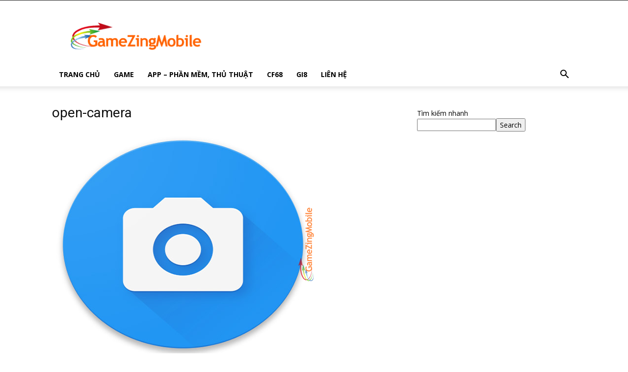

--- FILE ---
content_type: text/html; charset=utf-8
request_url: https://www.google.com/recaptcha/api2/aframe
body_size: 267
content:
<!DOCTYPE HTML><html><head><meta http-equiv="content-type" content="text/html; charset=UTF-8"></head><body><script nonce="RO5H7EfLopaU9hR9Xxwmmw">/** Anti-fraud and anti-abuse applications only. See google.com/recaptcha */ try{var clients={'sodar':'https://pagead2.googlesyndication.com/pagead/sodar?'};window.addEventListener("message",function(a){try{if(a.source===window.parent){var b=JSON.parse(a.data);var c=clients[b['id']];if(c){var d=document.createElement('img');d.src=c+b['params']+'&rc='+(localStorage.getItem("rc::a")?sessionStorage.getItem("rc::b"):"");window.document.body.appendChild(d);sessionStorage.setItem("rc::e",parseInt(sessionStorage.getItem("rc::e")||0)+1);localStorage.setItem("rc::h",'1769088596936');}}}catch(b){}});window.parent.postMessage("_grecaptcha_ready", "*");}catch(b){}</script></body></html>